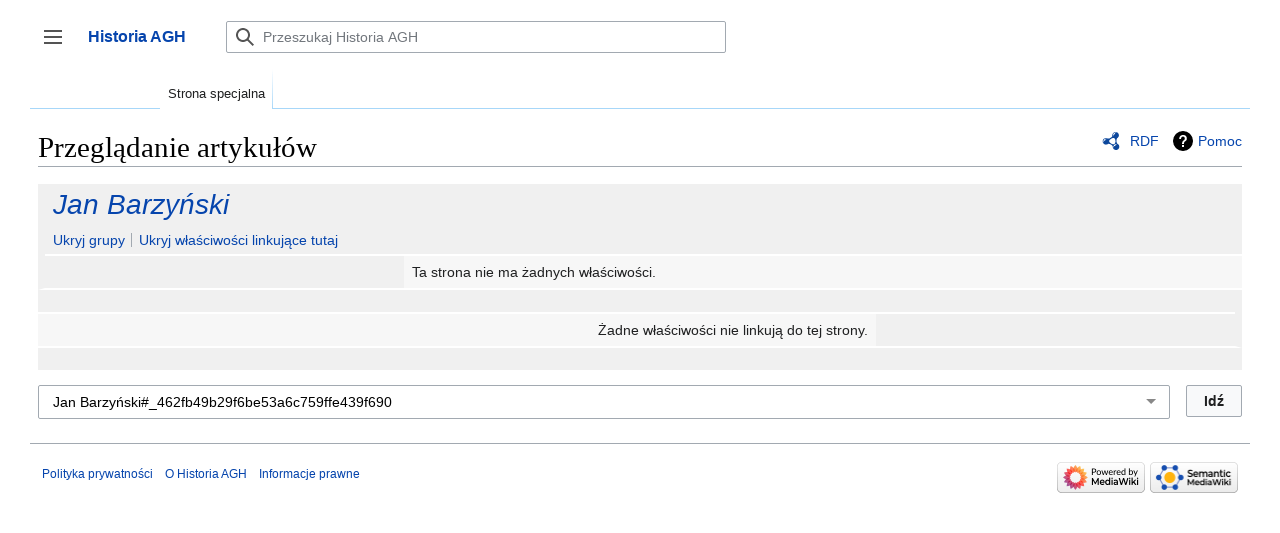

--- FILE ---
content_type: text/javascript; charset=utf-8
request_url: https://historia.agh.edu.pl/mediawiki/load.php?lang=pl&modules=ext.jquery.autocomplete%7Cext.smw.autocomplete.page%7Cext.smw.browse.autocomplete&skin=vector-2022&version=afbdm
body_size: 5497
content:

mw.loader.implement("ext.jquery.autocomplete@yhxel",function($,jQuery,require,module){(function(factory){"use strict";if(typeof define==='function'&&define.amd){define(['jquery'],factory);}else if(typeof exports==='object'&&typeof require==='function'){factory(require('jquery'));}else{factory(jQuery);}}(function($){'use strict';var utils=(function(){return{escapeRegExChars:function(value){return value.replace(/[|\\{}()[\]^$+*?.]/g,"\\$&");},createNode:function(containerClass){var div=document.createElement('div');div.className=containerClass;div.style.position='absolute';div.style.display='none';return div;}};}()),keys={ESC:27,TAB:9,RETURN:13,LEFT:37,UP:38,RIGHT:39,DOWN:40},noop=$.noop;function Autocomplete(el,options){var that=this;that.element=el;that.el=$(el);that.suggestions=[];that.badQueries=[];that.selectedIndex=-1;that.currentValue=that.element.value;that.timeoutId=null;that.cachedResponse={};that.onChangeTimeout=null;that.onChange=null;that.isLocal=false;that.
suggestionsContainer=null;that.noSuggestionsContainer=null;that.options=$.extend({},Autocomplete.defaults,options);that.classes={selected:'autocomplete-selected',suggestion:'autocomplete-suggestion'};that.hint=null;that.hintValue='';that.selection=null;that.initialize();that.setOptions(options);}Autocomplete.utils=utils;$.Autocomplete=Autocomplete;Autocomplete.defaults={ajaxSettings:{},autoSelectFirst:false,appendTo:'body',serviceUrl:null,lookup:null,onSelect:null,width:'auto',minChars:1,maxHeight:300,deferRequestBy:0,params:{},formatResult:_formatResult,formatGroup:_formatGroup,delimiter:null,zIndex:9999,type:'GET',noCache:false,onSearchStart:noop,onSearchComplete:noop,onSearchError:noop,preserveInput:false,containerClass:'autocomplete-suggestions',tabDisabled:false,dataType:'text',currentRequest:null,triggerSelectOnValidInput:true,preventBadQueries:true,lookupFilter:_lookupFilter,paramName:'query',transformResult:_transformResult,showNoSuggestionNotice:false,noSuggestionNotice:
'No results',orientation:'bottom',forceFixPosition:false};function _lookupFilter(suggestion,originalQuery,queryLowerCase){return suggestion.value.toLowerCase().indexOf(queryLowerCase)!==-1;};function _transformResult(response){return typeof response==='string'?$.parseJSON(response):response;};function _formatResult(suggestion,currentValue){if(!currentValue){return suggestion.value;}var pattern='('+utils.escapeRegExChars(currentValue)+')';return suggestion.value.replace(new RegExp(pattern,'gi'),'<strong>$1<\/strong>').replace(/&/g,'&amp;').replace(/</g,'&lt;').replace(/>/g,'&gt;').replace(/"/g,'&quot;').replace(/&lt;(\/?strong)&gt;/g,'<$1>');};function _formatGroup(suggestion,category){return'<div class="autocomplete-group">'+category+'</div>';};Autocomplete.prototype={initialize:function(){var that=this,suggestionSelector='.'+that.classes.suggestion,selected=that.classes.selected,options=that.options,container;that.element.setAttribute('autocomplete','off');that.noSuggestionsContainer=
$('<div class="autocomplete-no-suggestion"></div>').html(this.options.noSuggestionNotice).get(0);that.suggestionsContainer=Autocomplete.utils.createNode(options.containerClass);container=$(that.suggestionsContainer);container.appendTo(options.appendTo||'body');if(options.width!=='auto'){container.css('width',options.width);}container.on('mouseover.autocomplete',suggestionSelector,function(){that.activate($(this).data('index'));});container.on('mouseout.autocomplete',function(){that.selectedIndex=-1;container.children('.'+selected).removeClass(selected);});container.on('click.autocomplete',suggestionSelector,function(){that.select($(this).data('index'));});container.on('click.autocomplete',function(){clearTimeout(that.blurTimeoutId);})
that.fixPositionCapture=function(){if(that.visible){that.fixPosition();}};$(window).on('resize.autocomplete',that.fixPositionCapture);that.el.on('keydown.autocomplete',function(e){that.onKeyPress(e);});that.el.on('keyup.autocomplete',function(e){that.onKeyUp(e);});that.el.on('blur.autocomplete',function(){that.onBlur();});that.el.on('focus.autocomplete',function(){that.onFocus();});that.el.on('change.autocomplete',function(e){that.onKeyUp(e);});that.el.on('input.autocomplete',function(e){that.onKeyUp(e);});},onFocus:function(){var that=this;that.fixPosition();if(that.el.val().length>=that.options.minChars){that.onValueChange();}},onBlur:function(){var that=this;that.blurTimeoutId=setTimeout(function(){that.hide();},200);},abortAjax:function(){var that=this;if(that.currentRequest){that.currentRequest.abort();that.currentRequest=null;}},setOptions:function(suppliedOptions){var that=this,options=$.extend({},that.options,suppliedOptions);that.isLocal=Array.isArray(options.lookup);if(that.
isLocal){options.lookup=that.verifySuggestionsFormat(options.lookup);}options.orientation=that.validateOrientation(options.orientation,'bottom');$(that.suggestionsContainer).css({'max-height':options.maxHeight+'px','width':options.width+'px','z-index':options.zIndex});this.options=options;},clearCache:function(){this.cachedResponse={};this.badQueries=[];},clear:function(){this.clearCache();this.currentValue='';this.suggestions=[];},disable:function(){var that=this;that.disabled=true;clearTimeout(that.onChangeTimeout);that.abortAjax();},enable:function(){this.disabled=false;},fixPosition:function(){var that=this,$container=$(that.suggestionsContainer),containerParent=$container.parent().get(0);if(containerParent!==document.body&&!that.options.forceFixPosition){return;}var orientation=that.options.orientation,containerHeight=$container.outerHeight(),height=that.el.outerHeight(),offset=that.el.offset(),styles={'top':offset.top,'left':offset.left};if(orientation==='auto'){var viewPortHeight
=$(window).height(),scrollTop=$(window).scrollTop(),topOverflow=-scrollTop+offset.top-containerHeight,bottomOverflow=scrollTop+viewPortHeight-(offset.top+height+containerHeight);orientation=(Math.max(topOverflow,bottomOverflow)===topOverflow)?'top':'bottom';}if(orientation==='top'){styles.top+=-containerHeight;}else{styles.top+=height;}if(containerParent!==document.body){var opacity=$container.css('opacity'),parentOffsetDiff;if(!that.visible){$container.css('opacity',0).show();}parentOffsetDiff=$container.offsetParent().offset();styles.top-=parentOffsetDiff.top;styles.top+=containerParent.scrollTop;styles.left-=parentOffsetDiff.left;if(!that.visible){$container.css('opacity',opacity).hide();}}if(that.options.width==='auto'){styles.width=that.el.outerWidth()-1+'px';}$container.css(styles);},isCursorAtEnd:function(){var that=this,valLength=that.el.val().length,selectionStart=that.element.selectionStart,range;if(typeof selectionStart==='number'){return selectionStart===valLength;}if(
document.selection){range=document.selection.createRange();range.moveStart('character',-valLength);return valLength===range.text.length;}return true;},onKeyPress:function(e){var that=this;if(!that.disabled&&!that.visible&&e.which===keys.DOWN&&that.currentValue){that.suggest();return;}if(that.disabled||!that.visible){return;}switch(e.which){case keys.ESC:that.el.val(that.currentValue);that.hide();break;case keys.RIGHT:if(that.hint&&that.options.onHint&&that.isCursorAtEnd()){that.selectHint();break;}return;case keys.TAB:if(that.hint&&that.options.onHint){that.selectHint();return;}if(that.selectedIndex===-1){that.hide();return;}that.select(that.selectedIndex);if(that.options.tabDisabled===false){return;}break;case keys.RETURN:if(that.selectedIndex===-1){that.hide();return;}that.select(that.selectedIndex);break;case keys.UP:that.moveUp();break;case keys.DOWN:that.moveDown();break;default:return;}e.stopImmediatePropagation();e.preventDefault();},onKeyUp:function(e){var that=this;if(that.
disabled){return;}switch(e.which){case keys.UP:case keys.DOWN:return;}clearTimeout(that.onChangeTimeout);if(that.currentValue!==that.el.val()){that.findBestHint();if(that.options.deferRequestBy>0){that.onChangeTimeout=setTimeout(function(){that.onValueChange();},that.options.deferRequestBy);}else{that.onValueChange();}}},onValueChange:function(){if(this.ignoreValueChange){this.ignoreValueChange=false;return;}var that=this,options=that.options,value=that.el.val(),query=that.getQuery(value);if(that.selection&&that.currentValue!==query){that.selection=null;(options.onInvalidateSelection||$.noop).call(that.element);}clearTimeout(that.onChangeTimeout);that.currentValue=value;that.selectedIndex=-1;if(options.triggerSelectOnValidInput&&that.isExactMatch(query)){that.select(0);return;}if(query.length<options.minChars){that.hide();}else{that.getSuggestions(query);}},isExactMatch:function(query){var suggestions=this.suggestions;return(suggestions.length===1&&suggestions[0].value.toLowerCase()===
query.toLowerCase());},getQuery:function(value){var delimiter=this.options.delimiter,parts;if(!delimiter){return value;}parts=value.split(delimiter);return $.trim(parts[parts.length-1]);},getSuggestionsLocal:function(query){var that=this,options=that.options,queryLowerCase=query.toLowerCase(),filter=options.lookupFilter,limit=parseInt(options.lookupLimit,10),data;data={suggestions:$.grep(options.lookup,function(suggestion){return filter(suggestion,query,queryLowerCase);})};if(limit&&data.suggestions.length>limit){data.suggestions=data.suggestions.slice(0,limit);}return data;},getSuggestions:function(q){var response,that=this,options=that.options,serviceUrl=options.serviceUrl,params,cacheKey,ajaxSettings;options.params[options.paramName]=q;if(options.onSearchStart.call(that.element,options.params)===false){return;}params=options.ignoreParams?null:options.params;if($.isFunction(options.lookup)){options.lookup(q,function(data){that.suggestions=data.suggestions;that.suggest();options.
onSearchComplete.call(that.element,q,data.suggestions);});return;}if(that.isLocal){response=that.getSuggestionsLocal(q);}else{if($.isFunction(serviceUrl)){serviceUrl=serviceUrl.call(that.element,q);}cacheKey=serviceUrl+'?'+$.param(params||{});response=that.cachedResponse[cacheKey];}if(response&&Array.isArray(response.suggestions)){that.suggestions=response.suggestions;that.suggest();options.onSearchComplete.call(that.element,q,response.suggestions);}else if(!that.isBadQuery(q)){that.abortAjax();ajaxSettings={url:serviceUrl,data:params,type:options.type,dataType:options.dataType};$.extend(ajaxSettings,options.ajaxSettings);that.currentRequest=$.ajax(ajaxSettings).done(function(data){var result;that.currentRequest=null;result=options.transformResult(data,q);that.processResponse(result,q,cacheKey);options.onSearchComplete.call(that.element,q,result.suggestions);}).fail(function(jqXHR,textStatus,errorThrown){options.onSearchError.call(that.element,q,jqXHR,textStatus,errorThrown);});}else{
options.onSearchComplete.call(that.element,q,[]);}},isBadQuery:function(q){if(!this.options.preventBadQueries){return false;}var badQueries=this.badQueries,i=badQueries.length;while(i--){if(q.indexOf(badQueries[i])===0){return true;}}return false;},hide:function(){var that=this,container=$(that.suggestionsContainer);if($.isFunction(that.options.onHide)&&that.visible){that.options.onHide.call(that.element,container);}that.visible=false;that.selectedIndex=-1;clearTimeout(that.onChangeTimeout);$(that.suggestionsContainer).hide();that.signalHint(null);},suggest:function(){if(!this.suggestions.length){if(this.options.showNoSuggestionNotice){this.noSuggestions();}else{this.hide();}return;}var that=this,options=that.options,groupBy=options.groupBy,formatResult=options.formatResult,value=that.getQuery(that.currentValue),className=that.classes.suggestion,classSelected=that.classes.selected,container=$(that.suggestionsContainer),noSuggestionsContainer=$(that.noSuggestionsContainer),beforeRender=
options.beforeRender,html='',category,formatGroup=function(suggestion,index){var currentCategory=suggestion.data[groupBy];if(category===currentCategory){return'';}category=currentCategory;return options.formatGroup(suggestion,category);};if(options.triggerSelectOnValidInput&&that.isExactMatch(value)){that.select(0);return;}$.each(that.suggestions,function(i,suggestion){if(groupBy){html+=formatGroup(suggestion,value,i);}html+='<div class="'+className+'" data-index="'+i+'">'+formatResult(suggestion,value,i)+'</div>';});this.adjustContainerWidth();noSuggestionsContainer.detach();container.html(html);if($.isFunction(beforeRender)){beforeRender.call(that.element,container,that.suggestions);}that.fixPosition();container.show();if(options.autoSelectFirst){that.selectedIndex=0;container.scrollTop(0);container.children('.'+className).first().addClass(classSelected);}that.visible=true;that.findBestHint();},noSuggestions:function(){var that=this,beforeRender=that.options.beforeRender,container=$(
that.suggestionsContainer),noSuggestionsContainer=$(that.noSuggestionsContainer);this.adjustContainerWidth();noSuggestionsContainer.detach();container.empty();container.append(noSuggestionsContainer);if($.isFunction(beforeRender)){beforeRender.call(that.element,container,that.suggestions);}that.fixPosition();container.show();that.visible=true;},adjustContainerWidth:function(){var that=this,options=that.options,width,container=$(that.suggestionsContainer);if(options.width==='auto'){width=that.el.outerWidth();container.css('width',width>0?width:300);}else if(options.width==='flex'){container.css('width','');}},findBestHint:function(){var that=this,value=that.el.val().toLowerCase(),bestMatch=null;if(!value){return;}$.each(that.suggestions,function(i,suggestion){var foundMatch=suggestion.value.toLowerCase().indexOf(value)===0;if(foundMatch){bestMatch=suggestion;}return!foundMatch;});that.signalHint(bestMatch);},signalHint:function(suggestion){var hintValue='',that=this;if(suggestion){
hintValue=that.currentValue+suggestion.value.substr(that.currentValue.length);}if(that.hintValue!==hintValue){that.hintValue=hintValue;that.hint=suggestion;(this.options.onHint||$.noop)(hintValue);}},verifySuggestionsFormat:function(suggestions){if(suggestions.length&&typeof suggestions[0]==='string'){return $.map(suggestions,function(value){return{value:value,data:null};});}return suggestions;},validateOrientation:function(orientation,fallback){orientation=$.trim(orientation||'').toLowerCase();if($.inArray(orientation,['auto','bottom','top'])===-1){orientation=fallback;}return orientation;},processResponse:function(result,originalQuery,cacheKey){var that=this,options=that.options;result.suggestions=that.verifySuggestionsFormat(result.suggestions);if(!options.noCache){that.cachedResponse[cacheKey]=result;if(options.preventBadQueries&&!result.suggestions.length){that.badQueries.push(originalQuery);}}if(originalQuery!==that.getQuery(that.currentValue)){return;}that.suggestions=result.
suggestions;that.suggest();},activate:function(index){var that=this,activeItem,selected=that.classes.selected,container=$(that.suggestionsContainer),children=container.find('.'+that.classes.suggestion);container.find('.'+selected).removeClass(selected);that.selectedIndex=index;if(that.selectedIndex!==-1&&children.length>that.selectedIndex){activeItem=children.get(that.selectedIndex);$(activeItem).addClass(selected);return activeItem;}return null;},selectHint:function(){var that=this,i=$.inArray(that.hint,that.suggestions);that.select(i);},select:function(i){var that=this;that.hide();that.onSelect(i);},moveUp:function(){var that=this;if(that.selectedIndex===-1){return;}if(that.selectedIndex===0){$(that.suggestionsContainer).children('.'+that.classes.suggestion).first().removeClass(that.classes.selected);that.selectedIndex=-1;that.ignoreValueChange=false;that.el.val(that.currentValue);that.findBestHint();return;}that.adjustScroll(that.selectedIndex-1);},moveDown:function(){var that=this;
if(that.selectedIndex===(that.suggestions.length-1)){return;}that.adjustScroll(that.selectedIndex+1);},adjustScroll:function(index){var that=this,activeItem=that.activate(index);if(!activeItem){return;}var offsetTop,upperBound,lowerBound,heightDelta=$(activeItem).outerHeight();offsetTop=activeItem.offsetTop;upperBound=$(that.suggestionsContainer).scrollTop();lowerBound=upperBound+that.options.maxHeight-heightDelta;if(offsetTop<upperBound){$(that.suggestionsContainer).scrollTop(offsetTop);}else if(offsetTop>lowerBound){$(that.suggestionsContainer).scrollTop(offsetTop-that.options.maxHeight+heightDelta);}if(!that.options.preserveInput){that.ignoreValueChange=true;that.el.val(that.getValue(that.suggestions[index].value));}that.signalHint(null);},onSelect:function(index){var that=this,onSelectCallback=that.options.onSelect,suggestion=that.suggestions[index];that.currentValue=that.getValue(suggestion.value);if(that.currentValue!==that.el.val()&&!that.options.preserveInput){that.el.val(that.
currentValue);}that.signalHint(null);that.suggestions=[];that.selection=suggestion;if($.isFunction(onSelectCallback)){onSelectCallback.call(that.element,suggestion);}},getValue:function(value){var that=this,delimiter=that.options.delimiter,currentValue,parts;if(!delimiter){return value;}currentValue=that.currentValue;parts=currentValue.split(delimiter);if(parts.length===1){return value;}return currentValue.substr(0,currentValue.length-parts[parts.length-1].length)+value;},dispose:function(){var that=this;that.el.off('.autocomplete').removeData('autocomplete');$(window).off('resize.autocomplete',that.fixPositionCapture);$(that.suggestionsContainer).remove();}};$.fn.devbridgeAutocomplete=function(options,args){var dataKey='autocomplete';if(!arguments.length){return this.first().data(dataKey);}return this.each(function(){var inputElement=$(this),instance=inputElement.data(dataKey);if(typeof options==='string'){if(instance&&typeof instance[options]==='function'){instance[options](args);}}
else{if(instance&&instance.dispose){instance.dispose();}instance=new Autocomplete(this,options);inputElement.data(dataKey,instance);}});};if(!$.fn.autocomplete){$.fn.autocomplete=$.fn.devbridgeAutocomplete;}}));});mw.loader.implement("ext.smw.autocomplete.page@kg0rz",function($,jQuery,require,module){(function($,mw){'use strict';var autocomplete=function(context){var limit=20;var indicator=context.hasClass('autocomplete-arrow');context.removeClass('is-disabled');context.autocomplete({serviceUrl:mw.util.wikiScript('api'),dataType:'json',minChars:3,maxHeight:150,paramName:'search',delimiter:"\n",noCache:false,triggerSelectOnValidInput:false,params:{'action':'smwbrowse','format':'json','browse':'page','params':{search:'',limit:limit,fullText:true}},onSearchStart:function(query){if(query.search.indexOf('#')>0||query.search.indexOf('|')>0){return false;};context.removeClass('autocomplete-arrow');context.addClass('is-disabled');if(indicator){context.addClass('autocomplete-loading');};query.params=JSON.stringify({search:query.search.replace("?",''),limit:limit,fullText:true});delete query.search;},onSearchComplete:function(query){context.removeClass('is-disabled');if(indicator){context.removeClass(
'autocomplete-loading');context.addClass('autocomplete-arrow');};},transformResult:function(response){if(!response.hasOwnProperty('query')){return{suggestions:[]};};return{suggestions:$.map(response.query,function(val,key){return{value:val.fullText,data:key};})};}});context.off('focus.autocomplete');}
mw.hook('smw.page.autocomplete').add(function(context){context.find('.smw-page-input').each(function(){autocomplete($(this));});});$(document).on('smw.page.autocomplete',function(event,opts){opts.context.find('.smw-page-input').each(function(){autocomplete($(this));});});$(document).ready(function(){$('#smw-page-input, .smw-page-input').each(function(){autocomplete($(this));});});})(jQuery,mediaWiki);});mw.loader.implement("ext.smw.browse.autocomplete@1gvrd");